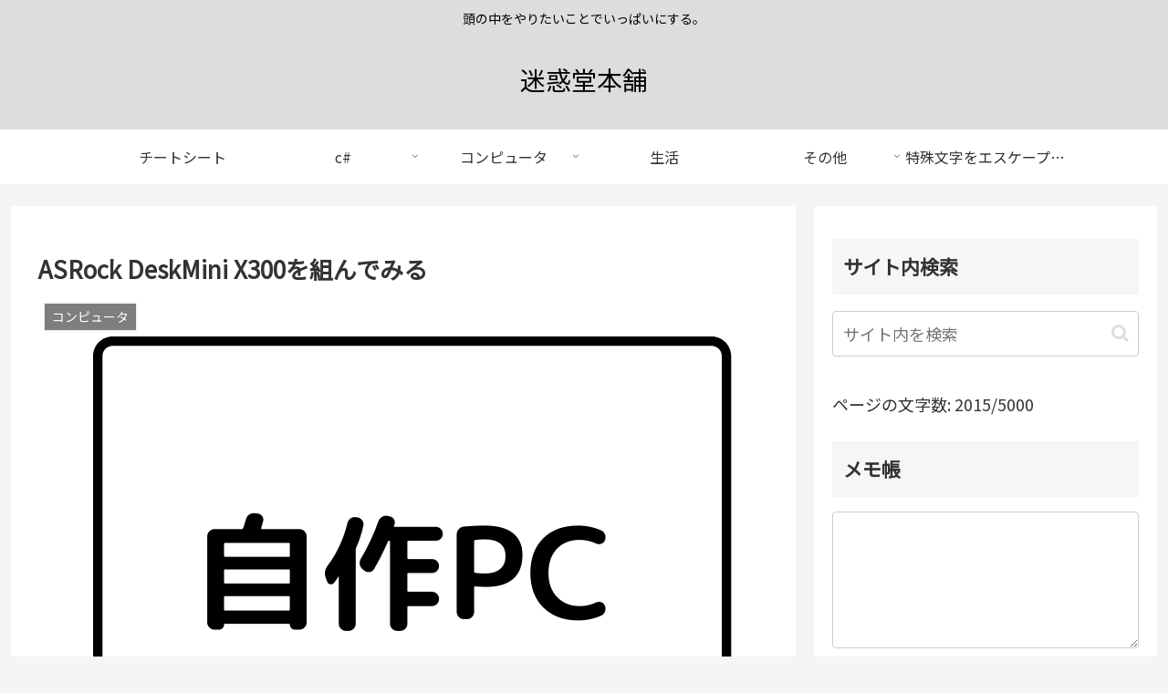

--- FILE ---
content_type: text/html; charset=utf-8
request_url: https://www.google.com/recaptcha/api2/aframe
body_size: 267
content:
<!DOCTYPE HTML><html><head><meta http-equiv="content-type" content="text/html; charset=UTF-8"></head><body><script nonce="ubwqjd-jRF0_XuZ-5iq90w">/** Anti-fraud and anti-abuse applications only. See google.com/recaptcha */ try{var clients={'sodar':'https://pagead2.googlesyndication.com/pagead/sodar?'};window.addEventListener("message",function(a){try{if(a.source===window.parent){var b=JSON.parse(a.data);var c=clients[b['id']];if(c){var d=document.createElement('img');d.src=c+b['params']+'&rc='+(localStorage.getItem("rc::a")?sessionStorage.getItem("rc::b"):"");window.document.body.appendChild(d);sessionStorage.setItem("rc::e",parseInt(sessionStorage.getItem("rc::e")||0)+1);localStorage.setItem("rc::h",'1769072105196');}}}catch(b){}});window.parent.postMessage("_grecaptcha_ready", "*");}catch(b){}</script></body></html>

--- FILE ---
content_type: application/javascript; charset=utf-8;
request_url: https://dalc.valuecommerce.com/app3?p=885703201&_s=https%3A%2F%2Fmaywork.net%2Fcomputer%2Fasrock-deskmini-x300%2F&vf=iVBORw0KGgoAAAANSUhEUgAAAAMAAAADCAYAAABWKLW%2FAAAAMElEQVQYV2NkFGP4nxH9lKGuX4mBcdVp5v%2FPH5UyVN7tZWDczdX1P%2BDZPAZ5gRsMACstD7Igzc2DAAAAAElFTkSuQmCC
body_size: 1508
content:
vc_linkswitch_callback({"t":"6971e5e8","r":"aXHl6AAKN4EDka14CooAHwqKCJQKrw","ub":"aXHl5wAHqssDka14CooFuwqKC%2FAoKg%3D%3D","vcid":"z8wRMXkzcsl3jlvKhuqvX132Ig3Gdljt6q0rQmZSAIwTuVKIZ6bNFUgALmiMtkLegEK6BtSz-os","vcpub":"0.669569","approach.yahoo.co.jp":{"a":"2695956","m":"2201292","g":"a0ae843d8c"},"www.omni7.jp":{"a":"2602201","m":"2993472","g":"f143b1bc8c"},"paypaystep.yahoo.co.jp":{"a":"2695956","m":"2201292","g":"a0ae843d8c"},"www3.lenovo.com":{"a":"2680394","m":"218","g":"68978e12a9","sp":"cid%3Djp%3Aaffiliate%3Adsry7f"},"kinokuniya.co.jp":{"a":"2118836","m":"2195689","g":"b29a49a08c"},"l":4,"7netshopping.jp":{"a":"2602201","m":"2993472","g":"f143b1bc8c"},"paypaymall.yahoo.co.jp":{"a":"2695956","m":"2201292","g":"a0ae843d8c"},"honto.jp":{"a":"2684806","m":"2340879","g":"2c0a3b7ea2","sp":"partnerid%3D02vc01"},"p":885703201,"lp.ankerjapan.com":{"a":"2811827","m":"3397687","g":"6d775ecc8c"},"s":3421626,"www.lenovo.com":{"a":"2680394","m":"218","g":"68978e12a9","sp":"cid%3Djp%3Aaffiliate%3Adsry7f"},"mini-shopping.yahoo.co.jp":{"a":"2695956","m":"2201292","g":"a0ae843d8c"},"shopap.lenovo.com":{"a":"2680394","m":"218","g":"68978e12a9","sp":"cid%3Djp%3Aaffiliate%3Adsry7f"},"www.bk1.jp":{"a":"2684806","m":"2340879","g":"2c0a3b7ea2","sp":"partnerid%3D02vc01"},"shopping.geocities.jp":{"a":"2695956","m":"2201292","g":"a0ae843d8c"},"vector.co.jp":{"a":"2425375","m":"2296205","g":"ad8ad4478c"},"www.ankerjapan.com":{"a":"2811827","m":"3397687","g":"6d775ecc8c"},"shopping.yahoo.co.jp":{"a":"2695956","m":"2201292","g":"a0ae843d8c"},"7net.omni7.jp":{"a":"2602201","m":"2993472","g":"f143b1bc8c"}})